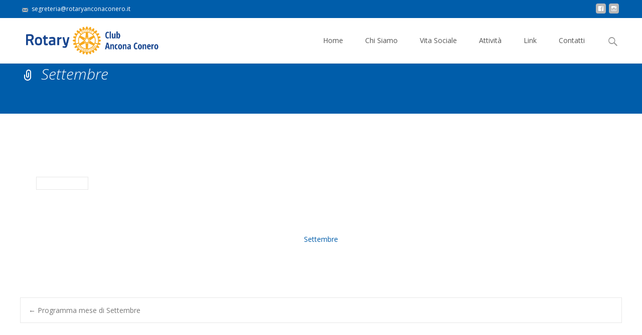

--- FILE ---
content_type: text/html; charset=UTF-8
request_url: https://www.rotaryanconaconero.org/2016/09/05/programma-mese-di-settembre/settembre/
body_size: 11717
content:

<!DOCTYPE html>
<html lang="it-IT">
<head>
	<meta charset="UTF-8">
	<meta name="viewport" content="width=device-width">
	 
	<link rel="profile" href="http://gmpg.org/xfn/11">
	<link rel="pingback" href="https://www.rotaryanconaconero.org/xmlrpc.php">
	<style id="kirki-css-vars">:root{}</style><meta name='robots' content='index, follow, max-image-preview:large, max-snippet:-1, max-video-preview:-1' />

	<!-- This site is optimized with the Yoast SEO plugin v20.7 - https://yoast.com/wordpress/plugins/seo/ -->
	<title>Settembre - Rotary Club Ancona Conero</title>
	<link rel="canonical" href="https://www.rotaryanconaconero.org/2016/09/05/programma-mese-di-settembre/settembre/" />
	<meta property="og:locale" content="it_IT" />
	<meta property="og:type" content="article" />
	<meta property="og:title" content="Settembre - Rotary Club Ancona Conero" />
	<meta property="og:description" content="Settembre" />
	<meta property="og:url" content="https://www.rotaryanconaconero.org/2016/09/05/programma-mese-di-settembre/settembre/" />
	<meta property="og:site_name" content="Rotary Club Ancona Conero" />
	<meta name="twitter:card" content="summary_large_image" />
	<script type="application/ld+json" class="yoast-schema-graph">{"@context":"https://schema.org","@graph":[{"@type":"WebPage","@id":"https://www.rotaryanconaconero.org/2016/09/05/programma-mese-di-settembre/settembre/","url":"https://www.rotaryanconaconero.org/2016/09/05/programma-mese-di-settembre/settembre/","name":"Settembre - Rotary Club Ancona Conero","isPartOf":{"@id":"https://www.rotaryanconaconero.org/#website"},"primaryImageOfPage":{"@id":"https://www.rotaryanconaconero.org/2016/09/05/programma-mese-di-settembre/settembre/#primaryimage"},"image":{"@id":"https://www.rotaryanconaconero.org/2016/09/05/programma-mese-di-settembre/settembre/#primaryimage"},"thumbnailUrl":"","datePublished":"2016-09-05T15:03:48+00:00","dateModified":"2016-09-05T15:03:48+00:00","breadcrumb":{"@id":"https://www.rotaryanconaconero.org/2016/09/05/programma-mese-di-settembre/settembre/#breadcrumb"},"inLanguage":"it-IT","potentialAction":[{"@type":"ReadAction","target":["https://www.rotaryanconaconero.org/2016/09/05/programma-mese-di-settembre/settembre/"]}]},{"@type":"BreadcrumbList","@id":"https://www.rotaryanconaconero.org/2016/09/05/programma-mese-di-settembre/settembre/#breadcrumb","itemListElement":[{"@type":"ListItem","position":1,"name":"Home","item":"https://www.rotaryanconaconero.org/"},{"@type":"ListItem","position":2,"name":"Programma mese di Settembre","item":"https://www.rotaryanconaconero.org/2016/09/05/programma-mese-di-settembre/"},{"@type":"ListItem","position":3,"name":"Settembre"}]},{"@type":"WebSite","@id":"https://www.rotaryanconaconero.org/#website","url":"https://www.rotaryanconaconero.org/","name":"Rotary Club Ancona Conero","description":"Sito Ufficiale del Rotary Club Ancona Conero","potentialAction":[{"@type":"SearchAction","target":{"@type":"EntryPoint","urlTemplate":"https://www.rotaryanconaconero.org/?s={search_term_string}"},"query-input":"required name=search_term_string"}],"inLanguage":"it-IT"}]}</script>
	<!-- / Yoast SEO plugin. -->


<link rel='dns-prefetch' href='//fonts.googleapis.com' />
<link rel="alternate" type="application/rss+xml" title="Rotary Club Ancona Conero &raquo; Feed" href="https://www.rotaryanconaconero.org/feed/" />
<link rel="alternate" type="application/rss+xml" title="Rotary Club Ancona Conero &raquo; Feed dei commenti" href="https://www.rotaryanconaconero.org/comments/feed/" />
<script type="text/javascript">
window._wpemojiSettings = {"baseUrl":"https:\/\/s.w.org\/images\/core\/emoji\/14.0.0\/72x72\/","ext":".png","svgUrl":"https:\/\/s.w.org\/images\/core\/emoji\/14.0.0\/svg\/","svgExt":".svg","source":{"concatemoji":"\/\/www.rotaryanconaconero.org\/wp-includes\/js\/wp-emoji-release.min.js?ver=6.2.8"}};
/*! This file is auto-generated */
!function(e,a,t){var n,r,o,i=a.createElement("canvas"),p=i.getContext&&i.getContext("2d");function s(e,t){p.clearRect(0,0,i.width,i.height),p.fillText(e,0,0);e=i.toDataURL();return p.clearRect(0,0,i.width,i.height),p.fillText(t,0,0),e===i.toDataURL()}function c(e){var t=a.createElement("script");t.src=e,t.defer=t.type="text/javascript",a.getElementsByTagName("head")[0].appendChild(t)}for(o=Array("flag","emoji"),t.supports={everything:!0,everythingExceptFlag:!0},r=0;r<o.length;r++)t.supports[o[r]]=function(e){if(p&&p.fillText)switch(p.textBaseline="top",p.font="600 32px Arial",e){case"flag":return s("\ud83c\udff3\ufe0f\u200d\u26a7\ufe0f","\ud83c\udff3\ufe0f\u200b\u26a7\ufe0f")?!1:!s("\ud83c\uddfa\ud83c\uddf3","\ud83c\uddfa\u200b\ud83c\uddf3")&&!s("\ud83c\udff4\udb40\udc67\udb40\udc62\udb40\udc65\udb40\udc6e\udb40\udc67\udb40\udc7f","\ud83c\udff4\u200b\udb40\udc67\u200b\udb40\udc62\u200b\udb40\udc65\u200b\udb40\udc6e\u200b\udb40\udc67\u200b\udb40\udc7f");case"emoji":return!s("\ud83e\udef1\ud83c\udffb\u200d\ud83e\udef2\ud83c\udfff","\ud83e\udef1\ud83c\udffb\u200b\ud83e\udef2\ud83c\udfff")}return!1}(o[r]),t.supports.everything=t.supports.everything&&t.supports[o[r]],"flag"!==o[r]&&(t.supports.everythingExceptFlag=t.supports.everythingExceptFlag&&t.supports[o[r]]);t.supports.everythingExceptFlag=t.supports.everythingExceptFlag&&!t.supports.flag,t.DOMReady=!1,t.readyCallback=function(){t.DOMReady=!0},t.supports.everything||(n=function(){t.readyCallback()},a.addEventListener?(a.addEventListener("DOMContentLoaded",n,!1),e.addEventListener("load",n,!1)):(e.attachEvent("onload",n),a.attachEvent("onreadystatechange",function(){"complete"===a.readyState&&t.readyCallback()})),(e=t.source||{}).concatemoji?c(e.concatemoji):e.wpemoji&&e.twemoji&&(c(e.twemoji),c(e.wpemoji)))}(window,document,window._wpemojiSettings);
</script>
<style type="text/css">
img.wp-smiley,
img.emoji {
	display: inline !important;
	border: none !important;
	box-shadow: none !important;
	height: 1em !important;
	width: 1em !important;
	margin: 0 0.07em !important;
	vertical-align: -0.1em !important;
	background: none !important;
	padding: 0 !important;
}
</style>
	<link rel='stylesheet' id='wp-block-library-css' href='//www.rotaryanconaconero.org/wp-includes/css/dist/block-library/style.min.css?ver=6.2.8' type='text/css' media='all' />
<style id='wp-block-library-theme-inline-css' type='text/css'>
.wp-block-audio figcaption{color:#555;font-size:13px;text-align:center}.is-dark-theme .wp-block-audio figcaption{color:hsla(0,0%,100%,.65)}.wp-block-audio{margin:0 0 1em}.wp-block-code{border:1px solid #ccc;border-radius:4px;font-family:Menlo,Consolas,monaco,monospace;padding:.8em 1em}.wp-block-embed figcaption{color:#555;font-size:13px;text-align:center}.is-dark-theme .wp-block-embed figcaption{color:hsla(0,0%,100%,.65)}.wp-block-embed{margin:0 0 1em}.blocks-gallery-caption{color:#555;font-size:13px;text-align:center}.is-dark-theme .blocks-gallery-caption{color:hsla(0,0%,100%,.65)}.wp-block-image figcaption{color:#555;font-size:13px;text-align:center}.is-dark-theme .wp-block-image figcaption{color:hsla(0,0%,100%,.65)}.wp-block-image{margin:0 0 1em}.wp-block-pullquote{border-bottom:4px solid;border-top:4px solid;color:currentColor;margin-bottom:1.75em}.wp-block-pullquote cite,.wp-block-pullquote footer,.wp-block-pullquote__citation{color:currentColor;font-size:.8125em;font-style:normal;text-transform:uppercase}.wp-block-quote{border-left:.25em solid;margin:0 0 1.75em;padding-left:1em}.wp-block-quote cite,.wp-block-quote footer{color:currentColor;font-size:.8125em;font-style:normal;position:relative}.wp-block-quote.has-text-align-right{border-left:none;border-right:.25em solid;padding-left:0;padding-right:1em}.wp-block-quote.has-text-align-center{border:none;padding-left:0}.wp-block-quote.is-large,.wp-block-quote.is-style-large,.wp-block-quote.is-style-plain{border:none}.wp-block-search .wp-block-search__label{font-weight:700}.wp-block-search__button{border:1px solid #ccc;padding:.375em .625em}:where(.wp-block-group.has-background){padding:1.25em 2.375em}.wp-block-separator.has-css-opacity{opacity:.4}.wp-block-separator{border:none;border-bottom:2px solid;margin-left:auto;margin-right:auto}.wp-block-separator.has-alpha-channel-opacity{opacity:1}.wp-block-separator:not(.is-style-wide):not(.is-style-dots){width:100px}.wp-block-separator.has-background:not(.is-style-dots){border-bottom:none;height:1px}.wp-block-separator.has-background:not(.is-style-wide):not(.is-style-dots){height:2px}.wp-block-table{margin:0 0 1em}.wp-block-table td,.wp-block-table th{word-break:normal}.wp-block-table figcaption{color:#555;font-size:13px;text-align:center}.is-dark-theme .wp-block-table figcaption{color:hsla(0,0%,100%,.65)}.wp-block-video figcaption{color:#555;font-size:13px;text-align:center}.is-dark-theme .wp-block-video figcaption{color:hsla(0,0%,100%,.65)}.wp-block-video{margin:0 0 1em}.wp-block-template-part.has-background{margin-bottom:0;margin-top:0;padding:1.25em 2.375em}
</style>
<link rel='stylesheet' id='classic-theme-styles-css' href='//www.rotaryanconaconero.org/wp-includes/css/classic-themes.min.css?ver=6.2.8' type='text/css' media='all' />
<style id='global-styles-inline-css' type='text/css'>
body{--wp--preset--color--black: #000000;--wp--preset--color--cyan-bluish-gray: #abb8c3;--wp--preset--color--white: #ffffff;--wp--preset--color--pale-pink: #f78da7;--wp--preset--color--vivid-red: #cf2e2e;--wp--preset--color--luminous-vivid-orange: #ff6900;--wp--preset--color--luminous-vivid-amber: #fcb900;--wp--preset--color--light-green-cyan: #7bdcb5;--wp--preset--color--vivid-green-cyan: #00d084;--wp--preset--color--pale-cyan-blue: #8ed1fc;--wp--preset--color--vivid-cyan-blue: #0693e3;--wp--preset--color--vivid-purple: #9b51e0;--wp--preset--gradient--vivid-cyan-blue-to-vivid-purple: linear-gradient(135deg,rgba(6,147,227,1) 0%,rgb(155,81,224) 100%);--wp--preset--gradient--light-green-cyan-to-vivid-green-cyan: linear-gradient(135deg,rgb(122,220,180) 0%,rgb(0,208,130) 100%);--wp--preset--gradient--luminous-vivid-amber-to-luminous-vivid-orange: linear-gradient(135deg,rgba(252,185,0,1) 0%,rgba(255,105,0,1) 100%);--wp--preset--gradient--luminous-vivid-orange-to-vivid-red: linear-gradient(135deg,rgba(255,105,0,1) 0%,rgb(207,46,46) 100%);--wp--preset--gradient--very-light-gray-to-cyan-bluish-gray: linear-gradient(135deg,rgb(238,238,238) 0%,rgb(169,184,195) 100%);--wp--preset--gradient--cool-to-warm-spectrum: linear-gradient(135deg,rgb(74,234,220) 0%,rgb(151,120,209) 20%,rgb(207,42,186) 40%,rgb(238,44,130) 60%,rgb(251,105,98) 80%,rgb(254,248,76) 100%);--wp--preset--gradient--blush-light-purple: linear-gradient(135deg,rgb(255,206,236) 0%,rgb(152,150,240) 100%);--wp--preset--gradient--blush-bordeaux: linear-gradient(135deg,rgb(254,205,165) 0%,rgb(254,45,45) 50%,rgb(107,0,62) 100%);--wp--preset--gradient--luminous-dusk: linear-gradient(135deg,rgb(255,203,112) 0%,rgb(199,81,192) 50%,rgb(65,88,208) 100%);--wp--preset--gradient--pale-ocean: linear-gradient(135deg,rgb(255,245,203) 0%,rgb(182,227,212) 50%,rgb(51,167,181) 100%);--wp--preset--gradient--electric-grass: linear-gradient(135deg,rgb(202,248,128) 0%,rgb(113,206,126) 100%);--wp--preset--gradient--midnight: linear-gradient(135deg,rgb(2,3,129) 0%,rgb(40,116,252) 100%);--wp--preset--duotone--dark-grayscale: url('#wp-duotone-dark-grayscale');--wp--preset--duotone--grayscale: url('#wp-duotone-grayscale');--wp--preset--duotone--purple-yellow: url('#wp-duotone-purple-yellow');--wp--preset--duotone--blue-red: url('#wp-duotone-blue-red');--wp--preset--duotone--midnight: url('#wp-duotone-midnight');--wp--preset--duotone--magenta-yellow: url('#wp-duotone-magenta-yellow');--wp--preset--duotone--purple-green: url('#wp-duotone-purple-green');--wp--preset--duotone--blue-orange: url('#wp-duotone-blue-orange');--wp--preset--font-size--small: 13px;--wp--preset--font-size--medium: 20px;--wp--preset--font-size--large: 36px;--wp--preset--font-size--x-large: 42px;--wp--preset--spacing--20: 0.44rem;--wp--preset--spacing--30: 0.67rem;--wp--preset--spacing--40: 1rem;--wp--preset--spacing--50: 1.5rem;--wp--preset--spacing--60: 2.25rem;--wp--preset--spacing--70: 3.38rem;--wp--preset--spacing--80: 5.06rem;--wp--preset--shadow--natural: 6px 6px 9px rgba(0, 0, 0, 0.2);--wp--preset--shadow--deep: 12px 12px 50px rgba(0, 0, 0, 0.4);--wp--preset--shadow--sharp: 6px 6px 0px rgba(0, 0, 0, 0.2);--wp--preset--shadow--outlined: 6px 6px 0px -3px rgba(255, 255, 255, 1), 6px 6px rgba(0, 0, 0, 1);--wp--preset--shadow--crisp: 6px 6px 0px rgba(0, 0, 0, 1);}:where(.is-layout-flex){gap: 0.5em;}body .is-layout-flow > .alignleft{float: left;margin-inline-start: 0;margin-inline-end: 2em;}body .is-layout-flow > .alignright{float: right;margin-inline-start: 2em;margin-inline-end: 0;}body .is-layout-flow > .aligncenter{margin-left: auto !important;margin-right: auto !important;}body .is-layout-constrained > .alignleft{float: left;margin-inline-start: 0;margin-inline-end: 2em;}body .is-layout-constrained > .alignright{float: right;margin-inline-start: 2em;margin-inline-end: 0;}body .is-layout-constrained > .aligncenter{margin-left: auto !important;margin-right: auto !important;}body .is-layout-constrained > :where(:not(.alignleft):not(.alignright):not(.alignfull)){max-width: var(--wp--style--global--content-size);margin-left: auto !important;margin-right: auto !important;}body .is-layout-constrained > .alignwide{max-width: var(--wp--style--global--wide-size);}body .is-layout-flex{display: flex;}body .is-layout-flex{flex-wrap: wrap;align-items: center;}body .is-layout-flex > *{margin: 0;}:where(.wp-block-columns.is-layout-flex){gap: 2em;}.has-black-color{color: var(--wp--preset--color--black) !important;}.has-cyan-bluish-gray-color{color: var(--wp--preset--color--cyan-bluish-gray) !important;}.has-white-color{color: var(--wp--preset--color--white) !important;}.has-pale-pink-color{color: var(--wp--preset--color--pale-pink) !important;}.has-vivid-red-color{color: var(--wp--preset--color--vivid-red) !important;}.has-luminous-vivid-orange-color{color: var(--wp--preset--color--luminous-vivid-orange) !important;}.has-luminous-vivid-amber-color{color: var(--wp--preset--color--luminous-vivid-amber) !important;}.has-light-green-cyan-color{color: var(--wp--preset--color--light-green-cyan) !important;}.has-vivid-green-cyan-color{color: var(--wp--preset--color--vivid-green-cyan) !important;}.has-pale-cyan-blue-color{color: var(--wp--preset--color--pale-cyan-blue) !important;}.has-vivid-cyan-blue-color{color: var(--wp--preset--color--vivid-cyan-blue) !important;}.has-vivid-purple-color{color: var(--wp--preset--color--vivid-purple) !important;}.has-black-background-color{background-color: var(--wp--preset--color--black) !important;}.has-cyan-bluish-gray-background-color{background-color: var(--wp--preset--color--cyan-bluish-gray) !important;}.has-white-background-color{background-color: var(--wp--preset--color--white) !important;}.has-pale-pink-background-color{background-color: var(--wp--preset--color--pale-pink) !important;}.has-vivid-red-background-color{background-color: var(--wp--preset--color--vivid-red) !important;}.has-luminous-vivid-orange-background-color{background-color: var(--wp--preset--color--luminous-vivid-orange) !important;}.has-luminous-vivid-amber-background-color{background-color: var(--wp--preset--color--luminous-vivid-amber) !important;}.has-light-green-cyan-background-color{background-color: var(--wp--preset--color--light-green-cyan) !important;}.has-vivid-green-cyan-background-color{background-color: var(--wp--preset--color--vivid-green-cyan) !important;}.has-pale-cyan-blue-background-color{background-color: var(--wp--preset--color--pale-cyan-blue) !important;}.has-vivid-cyan-blue-background-color{background-color: var(--wp--preset--color--vivid-cyan-blue) !important;}.has-vivid-purple-background-color{background-color: var(--wp--preset--color--vivid-purple) !important;}.has-black-border-color{border-color: var(--wp--preset--color--black) !important;}.has-cyan-bluish-gray-border-color{border-color: var(--wp--preset--color--cyan-bluish-gray) !important;}.has-white-border-color{border-color: var(--wp--preset--color--white) !important;}.has-pale-pink-border-color{border-color: var(--wp--preset--color--pale-pink) !important;}.has-vivid-red-border-color{border-color: var(--wp--preset--color--vivid-red) !important;}.has-luminous-vivid-orange-border-color{border-color: var(--wp--preset--color--luminous-vivid-orange) !important;}.has-luminous-vivid-amber-border-color{border-color: var(--wp--preset--color--luminous-vivid-amber) !important;}.has-light-green-cyan-border-color{border-color: var(--wp--preset--color--light-green-cyan) !important;}.has-vivid-green-cyan-border-color{border-color: var(--wp--preset--color--vivid-green-cyan) !important;}.has-pale-cyan-blue-border-color{border-color: var(--wp--preset--color--pale-cyan-blue) !important;}.has-vivid-cyan-blue-border-color{border-color: var(--wp--preset--color--vivid-cyan-blue) !important;}.has-vivid-purple-border-color{border-color: var(--wp--preset--color--vivid-purple) !important;}.has-vivid-cyan-blue-to-vivid-purple-gradient-background{background: var(--wp--preset--gradient--vivid-cyan-blue-to-vivid-purple) !important;}.has-light-green-cyan-to-vivid-green-cyan-gradient-background{background: var(--wp--preset--gradient--light-green-cyan-to-vivid-green-cyan) !important;}.has-luminous-vivid-amber-to-luminous-vivid-orange-gradient-background{background: var(--wp--preset--gradient--luminous-vivid-amber-to-luminous-vivid-orange) !important;}.has-luminous-vivid-orange-to-vivid-red-gradient-background{background: var(--wp--preset--gradient--luminous-vivid-orange-to-vivid-red) !important;}.has-very-light-gray-to-cyan-bluish-gray-gradient-background{background: var(--wp--preset--gradient--very-light-gray-to-cyan-bluish-gray) !important;}.has-cool-to-warm-spectrum-gradient-background{background: var(--wp--preset--gradient--cool-to-warm-spectrum) !important;}.has-blush-light-purple-gradient-background{background: var(--wp--preset--gradient--blush-light-purple) !important;}.has-blush-bordeaux-gradient-background{background: var(--wp--preset--gradient--blush-bordeaux) !important;}.has-luminous-dusk-gradient-background{background: var(--wp--preset--gradient--luminous-dusk) !important;}.has-pale-ocean-gradient-background{background: var(--wp--preset--gradient--pale-ocean) !important;}.has-electric-grass-gradient-background{background: var(--wp--preset--gradient--electric-grass) !important;}.has-midnight-gradient-background{background: var(--wp--preset--gradient--midnight) !important;}.has-small-font-size{font-size: var(--wp--preset--font-size--small) !important;}.has-medium-font-size{font-size: var(--wp--preset--font-size--medium) !important;}.has-large-font-size{font-size: var(--wp--preset--font-size--large) !important;}.has-x-large-font-size{font-size: var(--wp--preset--font-size--x-large) !important;}
.wp-block-navigation a:where(:not(.wp-element-button)){color: inherit;}
:where(.wp-block-columns.is-layout-flex){gap: 2em;}
.wp-block-pullquote{font-size: 1.5em;line-height: 1.6;}
</style>
<link rel='stylesheet' id='contact-form-7-css' href='//www.rotaryanconaconero.org/wp-content/plugins/contact-form-7/includes/css/styles.css?ver=5.7.6' type='text/css' media='all' />
<link rel='stylesheet' id='iexcel-fonts-css' href='//fonts.googleapis.com/css?family=Open+Sans%3A300%2C400%2C700%2C300italic%2C400italic%2C700italic%7CRoboto%3A300%2C400%2C700&#038;subset=latin%2Clatin-ext' type='text/css' media='all' />
<link rel='stylesheet' id='genericons-css' href='//www.rotaryanconaconero.org/wp-content/themes/i-excel/fonts/genericons.css?ver=2.09' type='text/css' media='all' />
<link rel='stylesheet' id='animate-css' href='//www.rotaryanconaconero.org/wp-content/themes/i-excel/css/animate.min.css?ver=2014-01-12' type='text/css' media='all' />
<link rel='stylesheet' id='iexcel-sidr-css' href='//www.rotaryanconaconero.org/wp-content/themes/i-excel/css/jquery.sidr.dark.css?ver=2014-01-12' type='text/css' media='all' />
<link rel='stylesheet' id='owl-carousel-css' href='//www.rotaryanconaconero.org/wp-content/themes/i-excel/css/owl.carousel.css?ver=2.2.1' type='text/css' media='all' />
<link rel='stylesheet' id='owl-carousel-theme-css' href='//www.rotaryanconaconero.org/wp-content/themes/i-excel/css/owl.theme.css?ver=2.2.1' type='text/css' media='all' />
<link rel='stylesheet' id='owl-carousel-transitions-css' href='//www.rotaryanconaconero.org/wp-content/themes/i-excel/css/owl.transitions.css?ver=2.2.1' type='text/css' media='all' />
<link rel='stylesheet' id='iexcel-style-css' href='//www.rotaryanconaconero.org/wp-content/themes/i-excel-child/style.css?ver=2018-06-03' type='text/css' media='all' />
<link rel='stylesheet' id='i-excel-blog-layout-css' href='//www.rotaryanconaconero.org/wp-content/themes/i-excel/css/twocol-blog.css?ver=2015-03-11' type='text/css' media='all' />
<link rel='stylesheet' id='i-excel-extra-stylesheet-css' href='//www.rotaryanconaconero.org/wp-content/themes/i-excel/css/extra-style.css?ver=2016-03-11' type='text/css' media='all' />
<link rel='stylesheet' id='responsive-menu-css' href='//www.rotaryanconaconero.org/wp-content/themes/i-excel/inc/responsive-menu/css/wprmenu.css?ver=1.01' type='text/css' media='all' />
<link rel='stylesheet' id='kirki-styles-global-css' href='//www.rotaryanconaconero.org/wp-content/themes/i-excel/inc/kirki/assets/css/kirki-styles.css?ver=3.0.33' type='text/css' media='all' />
<style id='kirki-styles-global-inline-css' type='text/css'>
.site-header .home-link img{max-height:64px;}.site-header.fixeddiv .home-link img{max-height:48px;}.nav-container li a{font-size:14px;font-weight:400;}.footer-bg, .site-footer .sidebar-container{background-color:#383838;}.site-footer .widget-area .widget .widget-title{color:#FFFFFF;}.site-footer .widget-area .widget, .site-footer .widget-area .widget li{color:#bbbbbb;}.site-footer .widget-area .widget a{color:#dddddd;}.site-footer{background-color:#272727;}.site-footer .site-info, .site-footer .site-info a{color:#777777;}.ibanner .nx-slider .nx-slider-container h2, .ibanner.nxs-excel19 .nx-slider .nx-slider-container h2{font-family:Roboto, Helvetica, Arial, sans-serif;}.ibanner .nx-slider .nx-slider-container p, .ibanner.nxs-excel19 .nx-slider .nx-slider-container p{font-family:Roboto, Helvetica, Arial, sans-serif;}
</style>
<script type='text/javascript' src='//www.rotaryanconaconero.org/wp-includes/js/dist/vendor/wp-polyfill-inert.min.js?ver=3.1.2' id='wp-polyfill-inert-js'></script>
<script type='text/javascript' src='//www.rotaryanconaconero.org/wp-includes/js/dist/vendor/regenerator-runtime.min.js?ver=0.13.11' id='regenerator-runtime-js'></script>
<script type='text/javascript' src='//www.rotaryanconaconero.org/wp-includes/js/dist/vendor/wp-polyfill.min.js?ver=3.15.0' id='wp-polyfill-js'></script>
<script type='text/javascript' src='//www.rotaryanconaconero.org/wp-includes/js/dist/hooks.min.js?ver=4169d3cf8e8d95a3d6d5' id='wp-hooks-js'></script>
<script type='text/javascript' id='say-what-js-js-extra'>
/* <![CDATA[ */
var say_what_data = {"replacements":{"i-excel|Category Archives: %s|":"Archivio %s","i-excel|Mail us : |":"Email del Club:"}};
/* ]]> */
</script>
<script type='text/javascript' src='//www.rotaryanconaconero.org/wp-content/plugins/say-what/assets/build/frontend.js?ver=fd31684c45e4d85aeb4e' id='say-what-js-js'></script>
<script type='text/javascript' src='//www.rotaryanconaconero.org/wp-includes/js/jquery/jquery.min.js?ver=3.6.4' id='jquery-core-js'></script>
<script type='text/javascript' src='//www.rotaryanconaconero.org/wp-includes/js/jquery/jquery-migrate.min.js?ver=3.4.0' id='jquery-migrate-js'></script>
<link rel="https://api.w.org/" href="https://www.rotaryanconaconero.org/wp-json/" /><link rel="alternate" type="application/json" href="https://www.rotaryanconaconero.org/wp-json/wp/v2/media/544" /><link rel="EditURI" type="application/rsd+xml" title="RSD" href="https://www.rotaryanconaconero.org/xmlrpc.php?rsd" />
<link rel="wlwmanifest" type="application/wlwmanifest+xml" href="https://www.rotaryanconaconero.org/wp-includes/wlwmanifest.xml" />
<meta name="generator" content="WordPress 6.2.8" />
<link rel='shortlink' href='https://www.rotaryanconaconero.org/?p=544' />
<link rel="alternate" type="application/json+oembed" href="https://www.rotaryanconaconero.org/wp-json/oembed/1.0/embed?url=https%3A%2F%2Fwww.rotaryanconaconero.org%2F2016%2F09%2F05%2Fprogramma-mese-di-settembre%2Fsettembre%2F" />
<link rel="alternate" type="text/xml+oembed" href="https://www.rotaryanconaconero.org/wp-json/oembed/1.0/embed?url=https%3A%2F%2Fwww.rotaryanconaconero.org%2F2016%2F09%2F05%2Fprogramma-mese-di-settembre%2Fsettembre%2F&#038;format=xml" />
<script type="text/javascript">
(function(url){
	if(/(?:Chrome\/26\.0\.1410\.63 Safari\/537\.31|WordfenceTestMonBot)/.test(navigator.userAgent)){ return; }
	var addEvent = function(evt, handler) {
		if (window.addEventListener) {
			document.addEventListener(evt, handler, false);
		} else if (window.attachEvent) {
			document.attachEvent('on' + evt, handler);
		}
	};
	var removeEvent = function(evt, handler) {
		if (window.removeEventListener) {
			document.removeEventListener(evt, handler, false);
		} else if (window.detachEvent) {
			document.detachEvent('on' + evt, handler);
		}
	};
	var evts = 'contextmenu dblclick drag dragend dragenter dragleave dragover dragstart drop keydown keypress keyup mousedown mousemove mouseout mouseover mouseup mousewheel scroll'.split(' ');
	var logHuman = function() {
		if (window.wfLogHumanRan) { return; }
		window.wfLogHumanRan = true;
		var wfscr = document.createElement('script');
		wfscr.type = 'text/javascript';
		wfscr.async = true;
		wfscr.src = url + '&r=' + Math.random();
		(document.getElementsByTagName('head')[0]||document.getElementsByTagName('body')[0]).appendChild(wfscr);
		for (var i = 0; i < evts.length; i++) {
			removeEvent(evts[i], logHuman);
		}
	};
	for (var i = 0; i < evts.length; i++) {
		addEvent(evts[i], logHuman);
	}
})('//www.rotaryanconaconero.org/?wordfence_lh=1&hid=9C29361B1C553BC728A100D28E6ECB6A');
</script><style type="text/css">
body {font-family: "Open Sans", Helvetica, sans-serif; font-size: 14pxpx; line-height: 1.8; color: #575757;}h1,h2,h3,h4,h5,h6,.comment-reply-title,.widget .widget-title, .entry-header h1.entry-title {font-family: Roboto, Georgia, serif; }.themecolor {color: #005daa;}.themebgcolor {background-color: #005daa;}.themebordercolor {border-color: #005daa;}.tx-slider .owl-pagination .owl-page > span { border-color: #005daa;  }.tx-slider .owl-pagination .owl-page.active > span { background-color: #005daa; }.tx-slider .owl-controls .owl-buttons .owl-next, .tx-slider .owl-controls .owl-buttons .owl-prev { background-color: #005daa; }.nxs-gradient .nx-slider .da-img:after { background: rgba(231,14,119,.72); background: linear-gradient(135deg, rgba(231,14,119,.72) 0%, rgba(250,162,20,.72) 100%);}a,a:visited,.blog-columns .comments-link a:hover,.utilitybar.colored-bg .socialicons ul.social li a:hover .socico {color: #005daa;}input:focus,textarea:focus {border: 1px solid #005daa;}button,input[type="submit"],input[type="button"],input[type="reset"],.nav-container .current_page_item > a > span,.nav-container .current_page_ancestor > a > span,.nav-container .current-menu-item > a span,.nav-container .current-menu-ancestor > a > span,.nav-container li a:hover span {background-color: #005daa;}.nav-container li:hover > a,.nav-container li a:hover {color: #005daa;}.nav-container .sub-menu,.nav-container .children {border-top: 2px solid #005daa;}.ibanner,.da-dots span.da-dots-current,.tx-cta a.cta-button,.utilitybar.colored-bg, body:not(.max-header) ul.nav-menu > li.nx-highlight:before {background-color: #005daa;}#ft-post .entry-thumbnail:hover > .comments-link,.tx-folio-img .folio-links .folio-linkico,.tx-folio-img .folio-links .folio-zoomico {background-color: #005daa;}.entry-header h1.entry-title a:hover,.entry-header > .entry-meta a:hover {color: #005daa;}.featured-area div.entry-summary > p > a.moretag:hover, .vslider_button, .vslider_button:visited {background-color: #005daa;}.site-content div.entry-thumbnail .stickyonimg,.site-content div.entry-thumbnail .dateonimg,.site-content div.entry-nothumb .stickyonimg,.site-content div.entry-nothumb .dateonimg {background-color: #005daa;}.entry-meta a,.entry-content a,.comment-content a,.entry-content a:visited {color: #005daa;}.format-status .entry-content .page-links a,.format-gallery .entry-content .page-links a,.format-chat .entry-content .page-links a,.format-quote .entry-content .page-links a,.page-links a {background: #005daa;border: 1px solid #005daa;color: #ffffff;}.format-gallery .entry-content .page-links a:hover,.format-audio .entry-content .page-links a:hover,.format-status .entry-content .page-links a:hover,.format-video .entry-content .page-links a:hover,.format-chat .entry-content .page-links a:hover,.format-quote .entry-content .page-links a:hover,.page-links a:hover {color: #005daa;}.iheader.front,.vslider_button,.nav-container .tx-highlight:after {background-color: #005daa;}.navigation a,.tx-post-row .tx-folio-title a:hover,.tx-blog .tx-blog-item h3.tx-post-title a:hover {color: #005daa;}.paging-navigation div.navigation > ul > li a:hover,.paging-navigation div.navigation > ul > li.active > a {color: #005daa; border-color: #005daa;}.comment-author .fn,.comment-author .url,.comment-reply-link,.comment-reply-login,.comment-body .reply a,.widget a:hover {color: #005daa;}.widget_calendar a:hover {background-color: #005daa;	color: #ffffff;	}.widget_calendar td#next a:hover,.widget_calendar td#prev a:hover {	background-color: #005daa;color: #ffffff;}.site-footer div.widget-area .widget a:hover {color: #005daa;}.site-main div.widget-area .widget_calendar a:hover,.site-footer div.widget-area .widget_calendar a:hover {	background-color: #005daa;color: #ffffff;}.widget a:visited { color: #373737;}.widget a:hover,.entry-header h1.entry-title a:hover,.error404 .page-title:before,.tx-service-icon span i,.tx-post-comm:after {color: #005daa;}.da-dots > span > span, .nx-preloader .nx-ispload, .sldprev, .ibanner .da-slider .owl-prev, .sldnext, .ibanner .da-slider .owl-next {background-color: #005daa;}.iheader,.format-status,.tx-service:hover .tx-service-icon span, .header-iconwrap .header-icons.woocart > a .cart-counts {background-color: #005daa;}.tx-cta {border-left: 6px solid #005daa;}.paging-navigation #posts-nav > span:hover, .paging-navigation #posts-nav > a:hover, .paging-navigation #posts-nav > span.current, .paging-navigation #posts-nav > a.current, .paging-navigation div.navigation > ul > li a:hover, .paging-navigation div.navigation > ul > li > span.current, .paging-navigation div.navigation > ul > li.active > a {border: 1px solid #005daa;color: #005daa;}.entry-title a { color: #141412;}.tx-service-icon span { border: 2px solid #005daa;}.utilitybar.colored-bg { border-bottom-color: #005daa;}.ibanner .da-slider .owl-controls .owl-page span { border-color:#005daa; }.ibanner .da-slider .owl-controls .owl-page.active span, .ibanner .da-slider .owl-controls.clickable .owl-page:hover span {  background-color: #005daa; }.site-footer .widget-area .widget input[type="submit"],.site .tx-slider .tx-slide-button a,.ibanner .da-slider .owl-item.active .da-link  { background-color: #005daa; color: #FFF; }.site-footer .widget-area .widget input[type="submit"]:hover,.site .tx-slider .tx-slide-button a:hover  { background-color: #373737; color: #FFF; }.colored-drop .nav-container ul ul a, .colored-drop ul.nav-container ul a, .colored-drop ul.nav-container ul, .colored-drop .nav-container ul ul {background-color: #005daa;}.nx-nav-boxedicons .site-header .header-icons > a > span.genericon:before, ul.nav-menu > li.tx-heighlight:before, .woocommerce .nxowoo-box:hover a.button.add_to_cart_button {background-color: #005daa}.woocommerce ul.products li.product .onsale, .woocommerce span.onsale, .nx-nav-boxedicons .header-iconwrap .header-icons.woocart > a .cart-counts { background-color: #005daa; color: #FFF; }.woocommerce ul.products li.product .button, .navbar .widget_shopping_cart_content > p.buttons > a.button.wc-forward {background-color: #005daa;}.ibanner .da-slider .da-link {border-color: #005daa;}</style>
		<style id="wprmenu_css" type="text/css" >
			/* apply appearance settings */
			.menu-toggle {
				display: none!important;
			}
			@media (max-width: 1069px) {
				.menu-toggle,
				#navbar  {
					display: none!important;
				}				
			}
			#wprmenu_bar {
				background: #2e2e2e;
			}
			#wprmenu_bar .menu_title, #wprmenu_bar .wprmenu_icon_menu {
				color: #F2F2F2;
			}
			#wprmenu_menu {
				background: #2E2E2E!important;
			}
			#wprmenu_menu.wprmenu_levels ul li {
				border-bottom:1px solid #131212;
				border-top:1px solid #0D0D0D;
			}
			#wprmenu_menu ul li a {
				color: #CFCFCF;
			}
			#wprmenu_menu ul li a:hover {
				color: #606060;
			}
			#wprmenu_menu.wprmenu_levels a.wprmenu_parent_item {
				border-left:1px solid #0D0D0D;
			}
			#wprmenu_menu .wprmenu_icon_par {
				color: #CFCFCF;
			}
			#wprmenu_menu .wprmenu_icon_par:hover {
				color: #606060;
			}
			#wprmenu_menu.wprmenu_levels ul li ul {
				border-top:1px solid #131212;
			}
			#wprmenu_bar .wprmenu_icon span {
				background: #FFFFFF;
			}
			
			#wprmenu_menu.left {
				width:80%;
				left: -80%;
			    right: auto;
			}
			#wprmenu_menu.right {
				width:80%;
			    right: -80%;
			    left: auto;
			}


			
						/* show the bar and hide othere navigation elements */
			@media only screen and (max-width: 1069px) {
				html { padding-top: 42px!important; }
				#wprmenu_bar { display: block!important; }
				div#wpadminbar { position: fixed; }
							}
		</style>
		<style type="text/css" id="custom-background-css">
body.custom-background { background-color: #005daa; background-image: url("https://www.rotaryanconaconero.org/wp-content/themes/i-excel/images/default-bg.png"); background-position: left top; background-size: auto; background-repeat: repeat; background-attachment: scroll; }
</style>
	<link rel="icon" href="https://www.rotaryanconaconero.org/wp-content/uploads/2015/11/cropped-logo-32x32.png" sizes="32x32" />
<link rel="icon" href="https://www.rotaryanconaconero.org/wp-content/uploads/2015/11/cropped-logo-192x192.png" sizes="192x192" />
<link rel="apple-touch-icon" href="https://www.rotaryanconaconero.org/wp-content/uploads/2015/11/cropped-logo-180x180.png" />
<meta name="msapplication-TileImage" content="https://www.rotaryanconaconero.org/wp-content/uploads/2015/11/cropped-logo-270x270.png" />
		<style type="text/css" id="wp-custom-css">
			/*
Puoi aggiungere qui il tuo codice CSS.

Per maggiori informazioni consulta la documentazione (fai clic sull'icona con il punto interrogativo qui sopra).
*/

.sub-menu a, .sub-menu a:link, .sub-menu a:hover { color: #fff !important; }		</style>
		</head>
<body class="attachment attachment-template-default single single-attachment postid-544 attachmentid-544 attachment-pdf custom-background nx-wide twocol-blog no-avatars nx-show-search" style="  ">
	<div class="nx-ispload">
        <div class="nx-ispload-wrap">
            <div class="nx-folding-cube">
                <div class="nx-cube1 nx-cube"></div>
                <div class="nx-cube2 nx-cube"></div>
                <div class="nx-cube4 nx-cube"></div>
                <div class="nx-cube3 nx-cube"></div>
            </div>
        </div>    
    </div>
	<div id="page" class="hfeed site">
    	
            	<div id="utilitybar" class="utilitybar colored-bg ">
        	<div class="ubarinnerwrap">
                <div class="socialicons">
                    <ul class="social"><li><a href="http://www.facebook.com/rotaryanconaconero" title="facebook" target="_blank"><i class="genericon socico genericon-facebook"></i></a></li><li><a href="http://www.instagram.com/rotaryanconaconero" title="instagram" target="_blank"><i class="genericon socico genericon-instagram"></i></a></li></ul>                </div>
                                
                                <div class="topphone tx-topmail">
                    <i class="topbarico genericon genericon-mail"></i>
                                        	segreteria@rotaryanconaconero.it                                         
                </div>
                
                                                             
            </div> 
        </div>
                
                <div class="headerwrap">
            <header id="masthead" class="site-header" role="banner">
         		<div class="headerinnerwrap">
					                        <a class="home-link" href="https://www.rotaryanconaconero.org/" title="Rotary Club Ancona Conero" rel="home">
                            <span><img src="http://www.rotaryanconaconero.org/wp-content/uploads/2015/11/logo.png" alt="Rotary Club Ancona Conero" class="iexcel-logo" /></span>
                        </a>
						
        
                    <div id="navbar" class="navbar colored-drop">
                        <nav id="site-navigation" class="navigation main-navigation" role="navigation">
                            <h3 class="menu-toggle">Menu</h3>
                            <a class="screen-reader-text skip-link" href="#content" title="Skip to content">Skip to content</a>
                            <div class="nav-container"><ul id="menu-menu-top" class="nav-menu"><li id="menu-item-142" class="menu-item menu-item-type-custom menu-item-object-custom menu-item-142"><a href="/">Home</a></li>
<li id="menu-item-168" class="menu-item menu-item-type-custom menu-item-object-custom menu-item-has-children menu-item-168"><a href="#">Chi Siamo</a>
<ul class="sub-menu">
	<li id="menu-item-145" class="menu-item menu-item-type-post_type menu-item-object-page menu-item-145"><a href="https://www.rotaryanconaconero.org/che-cose-il-rotary/">Che cos&#8217;è il Rotary?</a></li>
	<li id="menu-item-153" class="menu-item menu-item-type-post_type menu-item-object-page menu-item-153"><a href="https://www.rotaryanconaconero.org/storia-del-rotary/">Storia del Rotary</a></li>
	<li id="menu-item-152" class="menu-item menu-item-type-post_type menu-item-object-page menu-item-152"><a href="https://www.rotaryanconaconero.org/storia-del-club/">Storia del Club</a></li>
	<li id="menu-item-148" class="menu-item menu-item-type-post_type menu-item-object-page menu-item-148"><a href="https://www.rotaryanconaconero.org/governatori-presidenti/">Governatori/Presidenti</a></li>
	<li id="menu-item-151" class="menu-item menu-item-type-post_type menu-item-object-page menu-item-151"><a href="https://www.rotaryanconaconero.org/organigramma/">Organigramma</a></li>
</ul>
</li>
<li id="menu-item-169" class="menu-item menu-item-type-custom menu-item-object-custom menu-item-has-children menu-item-169"><a href="#">Vita Sociale</a>
<ul class="sub-menu">
	<li id="menu-item-1784" class="menu-item menu-item-type-post_type menu-item-object-page menu-item-1784"><a href="https://www.rotaryanconaconero.org/calendario20025/">Calendario</a></li>
	<li id="menu-item-1785" class="menu-item menu-item-type-post_type menu-item-object-page menu-item-1785"><a href="https://www.rotaryanconaconero.org/notizie-dai-club-e-dal-distretto/">Notizie dai club e dal distretto</a></li>
	<li id="menu-item-1020" class="menu-item menu-item-type-post_type menu-item-object-page menu-item-1020"><a href="https://www.rotaryanconaconero.org/lettere-del-presidente/">Lettere del Presidente</a></li>
	<li id="menu-item-855" class="menu-item menu-item-type-post_type menu-item-object-page menu-item-855"><a href="https://www.rotaryanconaconero.org/bollettini/">Bollettini</a></li>
	<li id="menu-item-147" class="menu-item menu-item-type-post_type menu-item-object-page menu-item-147"><a href="https://www.rotaryanconaconero.org/foto/">Foto</a></li>
	<li id="menu-item-333" class="menu-item menu-item-type-post_type menu-item-object-page menu-item-333"><a href="https://www.rotaryanconaconero.org/area-soci/">Area Soci</a></li>
</ul>
</li>
<li id="menu-item-334" class="menu-item menu-item-type-custom menu-item-object-custom menu-item-has-children menu-item-334"><a href="#">Attività</a>
<ul class="sub-menu">
	<li id="menu-item-343" class="menu-item menu-item-type-taxonomy menu-item-object-category menu-item-343"><a href="https://www.rotaryanconaconero.org/category/attivita/">Attività</a></li>
	<li id="menu-item-897" class="menu-item menu-item-type-post_type menu-item-object-page menu-item-897"><a href="https://www.rotaryanconaconero.org/progetti-e-pubblicazioni/">Progetti e Pubblicazioni</a></li>
</ul>
</li>
<li id="menu-item-150" class="menu-item menu-item-type-post_type menu-item-object-page menu-item-150"><a href="https://www.rotaryanconaconero.org/link/">Link</a></li>
<li id="menu-item-146" class="menu-item menu-item-type-post_type menu-item-object-page menu-item-146"><a href="https://www.rotaryanconaconero.org/contatti/">Contatti</a></li>
</ul></div>							
                        </nav><!-- #site-navigation -->
                        
                                                   
                        
                         
                        <div class="topsearch">
                            <form role="search" method="get" class="search-form" action="https://www.rotaryanconaconero.org/">
	<label>
		<span class="screen-reader-text">Search for:</span>
		<input type="search" class="search-field" placeholder="Search..." value="" name="s" title="Search for:" />
	</label>
    	
    <input type="submit" class="search-submit" value="Search" />
</form>                        </div>
                        	
                    </div><!-- #navbar -->
                    <div class="clear"></div>
                </div>
            </header><!-- #masthead -->
        </div>
                
        <!-- #Banner -->
        			
			<div class="iheader nx-titlebar" style="">
				<div class="titlebar">
					
					<h1 class="entry-title">Settembre</h1>               
					
				</div>
			</div>
			
					<div id="main" class="site-main">
	<div id="primary" class="content-area">
		<div id="content" class="site-content" role="main">

						
            <article id="post-544" class="post-544 attachment type-attachment status-inherit hentry">
            
                <div class="meta-img">
                                </div>
                
                <div class="post-mainpart">    
                    <header class="entry-header">
                        <div class="entry-meta">
                                                                                </div><!-- .entry-meta -->
                    </header><!-- .entry-header -->
                
                    <div class="entry-content">
                        <p class="attachment"><a href='https://www.rotaryanconaconero.org/wp-content/uploads/2016/09/Settembre.pdf'>Settembre</a></p>
                                            </div><!-- .entry-content -->

                	                </div>
            </article><!-- #post -->    
    

					<nav class="navigation post-navigation" role="navigation">
		<h1 class="screen-reader-text">Post navigation</h1>
		<div class="nav-links">

			<a href="https://www.rotaryanconaconero.org/2016/09/05/programma-mese-di-settembre/" rel="prev"><span class="meta-nav">&larr;</span> Programma mese di Settembre</a>			
		</div><!-- .nav-links -->
	</nav><!-- .navigation -->
					
<div id="comments" class="comments-area">

	
	
</div><!-- #comments -->
			
		</div><!-- #content -->
			<div id="tertiary" class="sidebar-container" role="complementary">
		<div class="sidebar-inner">
			<div class="widget-area" id="sidebar-widgets">
				<aside id="widget_sp_image-12" class="widget widget_sp_image"><img width="1600" height="400" class="attachment-full" style="max-width: 100%;" srcset="https://www.rotaryanconaconero.org/wp-content/uploads/2026/01/PM2526-BC-WEBBANNER-AZURE-1600x400-IT-IT-1.png 1600w, https://www.rotaryanconaconero.org/wp-content/uploads/2026/01/PM2526-BC-WEBBANNER-AZURE-1600x400-IT-IT-1-300x75.png 300w, https://www.rotaryanconaconero.org/wp-content/uploads/2026/01/PM2526-BC-WEBBANNER-AZURE-1600x400-IT-IT-1-1024x256.png 1024w, https://www.rotaryanconaconero.org/wp-content/uploads/2026/01/PM2526-BC-WEBBANNER-AZURE-1600x400-IT-IT-1-150x38.png 150w, https://www.rotaryanconaconero.org/wp-content/uploads/2026/01/PM2526-BC-WEBBANNER-AZURE-1600x400-IT-IT-1-768x192.png 768w, https://www.rotaryanconaconero.org/wp-content/uploads/2026/01/PM2526-BC-WEBBANNER-AZURE-1600x400-IT-IT-1-1536x384.png 1536w" sizes="(max-width: 1600px) 100vw, 1600px" src="https://www.rotaryanconaconero.org/wp-content/uploads/2026/01/PM2526-BC-WEBBANNER-AZURE-1600x400-IT-IT-1.png" /></aside><aside id="pagesinwidgets_page_section-4" class="widget pagesinwidgets_page_section"></aside>			</div><!-- .widget-area -->
		</div><!-- .sidebar-inner -->
	</div><!-- #tertiary -->
	</div><!-- #primary -->



		</div><!-- #main -->
		<footer id="colophon" class="site-footer" role="contentinfo">
        	<div class="footer-bg clearfix">
                <div class="widget-wrap">
                    	<div id="secondary" class="sidebar-container" role="complementary">
		<div class="widget-area" id="footer-widgets">
			<aside id="text-6" class="widget widget_text"><h3 class="widget-title">Contatti</h3>			<div class="textwidget"><strong>Rotary Club Ancona-Conero</strong><br />
Distretto 2090<br />
Via Marsala, 13<br />
60123 Ancona<br />
Tel. e Fax: 071 204394<br />
Email: <a href="mailto:segreteria@rotaaryanconaconero.it">segreteria@rotaryanconaconero.it</a><br />
<a href="//www.iubenda.com/privacy-policy/7896704" class="iubenda-nostyle iub-legal-only iubenda-embed" title="Privacy Policy">Privacy Policy</a><script type="text/javascript">(function (w,d) {var loader = function () {var s = d.createElement("script"), tag = d.getElementsByTagName("script")[0]; s.src = "//cdn.iubenda.com/iubenda.js"; tag.parentNode.insertBefore(s,tag);}; if(w.addEventListener){w.addEventListener("load", loader, false);}else if(w.attachEvent){w.attachEvent("onload", loader);}else{w.onload = loader;}})(window, document);</script>
</div>
		</aside><aside id="nav_menu-3" class="widget widget_nav_menu"><h3 class="widget-title">In Evidenza</h3><div class="menu-in-evidenza-container"><ul id="menu-in-evidenza" class="menu"><li id="menu-item-1565" class="menu-item menu-item-type-post_type menu-item-object-page menu-item-1565"><a href="https://www.rotaryanconaconero.org/calendario20025/">Prossimi appuntamenti</a></li>
<li id="menu-item-1041" class="menu-item menu-item-type-post_type menu-item-object-page menu-item-1041"><a href="https://www.rotaryanconaconero.org/lettere-del-presidente/">Lettere del Presidente</a></li>
<li id="menu-item-1664" class="menu-item menu-item-type-post_type menu-item-object-page menu-item-1664"><a href="https://www.rotaryanconaconero.org/lettere-del-governatore/">Lettere del Governatore</a></li>
<li id="menu-item-1044" class="menu-item menu-item-type-post_type menu-item-object-page menu-item-1044"><a href="https://www.rotaryanconaconero.org/organigramma/">Organigramma del Club</a></li>
<li id="menu-item-1045" class="menu-item menu-item-type-post_type menu-item-object-page menu-item-1045"><a href="https://www.rotaryanconaconero.org/bollettini/">Bollettini</a></li>
<li id="menu-item-1046" class="menu-item menu-item-type-post_type menu-item-object-page menu-item-1046"><a href="https://www.rotaryanconaconero.org/contatti/">Contatti</a></li>
</ul></div></aside>		</div><!-- .widget-area -->
	</div><!-- #secondary -->
                </div>
			</div>
			<div class="site-info">
                <div class="copyright">
					&copy; 2026 Rotary Club Ancona Conero CF: 80023160429
                </div>            
            	<div class="credit-info">
                    Credits:  
                    <a href="http://www.sigmar.it">
                   		Sigmar Web Marketing Ancona
                    </a>
                </div>

			</div><!-- .site-info -->
		</footer><!-- #colophon -->
	</div><!-- #page -->

	<script type='text/javascript' src='//www.rotaryanconaconero.org/wp-content/plugins/contact-form-7/includes/swv/js/index.js?ver=5.7.6' id='swv-js'></script>
<script type='text/javascript' id='contact-form-7-js-extra'>
/* <![CDATA[ */
var wpcf7 = {"api":{"root":"https:\/\/www.rotaryanconaconero.org\/wp-json\/","namespace":"contact-form-7\/v1"}};
/* ]]> */
</script>
<script type='text/javascript' src='//www.rotaryanconaconero.org/wp-content/plugins/contact-form-7/includes/js/index.js?ver=5.7.6' id='contact-form-7-js'></script>
<script type='text/javascript' src='//www.rotaryanconaconero.org/wp-includes/js/imagesloaded.min.js?ver=4.1.4' id='imagesloaded-js'></script>
<script type='text/javascript' src='//www.rotaryanconaconero.org/wp-includes/js/masonry.min.js?ver=4.2.2' id='masonry-js'></script>
<script type='text/javascript' src='//www.rotaryanconaconero.org/wp-includes/js/jquery/jquery.masonry.min.js?ver=3.1.2b' id='jquery-masonry-js'></script>
<script type='text/javascript' src='//www.rotaryanconaconero.org/wp-content/themes/i-excel/js/waypoints.min.js?ver=2014-01-13' id='iexcel-waypoint-js'></script>
<script type='text/javascript' src='//www.rotaryanconaconero.org/wp-content/themes/i-excel/js/jquery.sidr.min.js?ver=2014-01-13' id='iexcel-sidr-js'></script>
<script type='text/javascript' src='//www.rotaryanconaconero.org/wp-content/themes/i-excel/js/owl.carousel.min.js?ver=2.2.1' id='owl-carousel-js'></script>
<script type='text/javascript' src='//www.rotaryanconaconero.org/wp-content/themes/i-excel/js/functions.js?ver=2018-06-03' id='iexcel-script-js'></script>
<script type='text/javascript' src='//www.rotaryanconaconero.org/wp-content/themes/i-excel/inc/responsive-menu/js/jquery.transit.min.js?ver=2017-03-16' id='jquery.transit-js'></script>
<script type='text/javascript' src='//www.rotaryanconaconero.org/wp-content/themes/i-excel/inc/responsive-menu/js/jquery.sidr.js?ver=2017-03-16' id='sidr-js'></script>
<script type='text/javascript' id='wprmenu.js-js-extra'>
/* <![CDATA[ */
var wprmenu = {"zooming":"yes","from_width":"1069","swipe":"yes"};
/* ]]> */
</script>
<script type='text/javascript' src='//www.rotaryanconaconero.org/wp-content/themes/i-excel/inc/responsive-menu/js/wprmenu.js?ver=2017-03-16' id='wprmenu.js-js'></script>
<script type='text/javascript' src='//www.rotaryanconaconero.org/wp-content/themes/i-excel/inc/kirki/modules/webfont-loader/vendor-typekit/webfontloader.js?ver=3.0.28' id='webfont-loader-js'></script>
<script type='text/javascript' id='webfont-loader-js-after'>
WebFont.load({google:{families:['Roboto:400:cyrillic,cyrillic-ext,devanagari,greek,greek-ext,khmer,latin,latin-ext,vietnamese,hebrew,arabic,bengali,gujarati,tamil,telugu,thai', 'Open Sans:400:cyrillic,cyrillic-ext,devanagari,greek,greek-ext,khmer,latin,latin-ext,vietnamese,hebrew,arabic,bengali,gujarati,tamil,telugu,thai']}});
</script>
		<div id="wprmenu_bar" class="wprmenu_bar">
        	<div class="wprmenu-inner">
                <div class="wprmenu_icon">
                    <span class="wprmenu_ic_1"></span>
                    <span class="wprmenu_ic_2"></span>
                    <span class="wprmenu_ic_3"></span>
                </div>
                <div class="menu_title">
                    MENU                </div>
            </div>    
		</div>

		<div id="wprmenu_menu" class="wprmenu_levels left wprmenu_custom_icons">
						<ul id="wprmenu_menu_ul">
				<li class="menu-item menu-item-type-custom menu-item-object-custom menu-item-142"><a href="/">Home</a></li>
<li class="menu-item menu-item-type-custom menu-item-object-custom menu-item-has-children menu-item-168"><a href="#">Chi Siamo</a>
<ul class="sub-menu">
	<li class="menu-item menu-item-type-post_type menu-item-object-page menu-item-145"><a href="https://www.rotaryanconaconero.org/che-cose-il-rotary/">Che cos&#8217;è il Rotary?</a></li>
	<li class="menu-item menu-item-type-post_type menu-item-object-page menu-item-153"><a href="https://www.rotaryanconaconero.org/storia-del-rotary/">Storia del Rotary</a></li>
	<li class="menu-item menu-item-type-post_type menu-item-object-page menu-item-152"><a href="https://www.rotaryanconaconero.org/storia-del-club/">Storia del Club</a></li>
	<li class="menu-item menu-item-type-post_type menu-item-object-page menu-item-148"><a href="https://www.rotaryanconaconero.org/governatori-presidenti/">Governatori/Presidenti</a></li>
	<li class="menu-item menu-item-type-post_type menu-item-object-page menu-item-151"><a href="https://www.rotaryanconaconero.org/organigramma/">Organigramma</a></li>
</ul>
</li>
<li class="menu-item menu-item-type-custom menu-item-object-custom menu-item-has-children menu-item-169"><a href="#">Vita Sociale</a>
<ul class="sub-menu">
	<li class="menu-item menu-item-type-post_type menu-item-object-page menu-item-1784"><a href="https://www.rotaryanconaconero.org/calendario20025/">Calendario</a></li>
	<li class="menu-item menu-item-type-post_type menu-item-object-page menu-item-1785"><a href="https://www.rotaryanconaconero.org/notizie-dai-club-e-dal-distretto/">Notizie dai club e dal distretto</a></li>
	<li class="menu-item menu-item-type-post_type menu-item-object-page menu-item-1020"><a href="https://www.rotaryanconaconero.org/lettere-del-presidente/">Lettere del Presidente</a></li>
	<li class="menu-item menu-item-type-post_type menu-item-object-page menu-item-855"><a href="https://www.rotaryanconaconero.org/bollettini/">Bollettini</a></li>
	<li class="menu-item menu-item-type-post_type menu-item-object-page menu-item-147"><a href="https://www.rotaryanconaconero.org/foto/">Foto</a></li>
	<li class="menu-item menu-item-type-post_type menu-item-object-page menu-item-333"><a href="https://www.rotaryanconaconero.org/area-soci/">Area Soci</a></li>
</ul>
</li>
<li class="menu-item menu-item-type-custom menu-item-object-custom menu-item-has-children menu-item-334"><a href="#">Attività</a>
<ul class="sub-menu">
	<li class="menu-item menu-item-type-taxonomy menu-item-object-category menu-item-343"><a href="https://www.rotaryanconaconero.org/category/attivita/">Attività</a></li>
	<li class="menu-item menu-item-type-post_type menu-item-object-page menu-item-897"><a href="https://www.rotaryanconaconero.org/progetti-e-pubblicazioni/">Progetti e Pubblicazioni</a></li>
</ul>
</li>
<li class="menu-item menu-item-type-post_type menu-item-object-page menu-item-150"><a href="https://www.rotaryanconaconero.org/link/">Link</a></li>
<li class="menu-item menu-item-type-post_type menu-item-object-page menu-item-146"><a href="https://www.rotaryanconaconero.org/contatti/">Contatti</a></li>
			</ul>
			 
			<div class="wpr_search">
				<form role="search" method="get" class="wpr-search-form" action="https://www.rotaryanconaconero.org"><label><input type="search" class="wpr-search-field" placeholder=" Search..." value="" name="s" title="Search for:"></label></form>			</div>
					</div>
		</body>
</html>